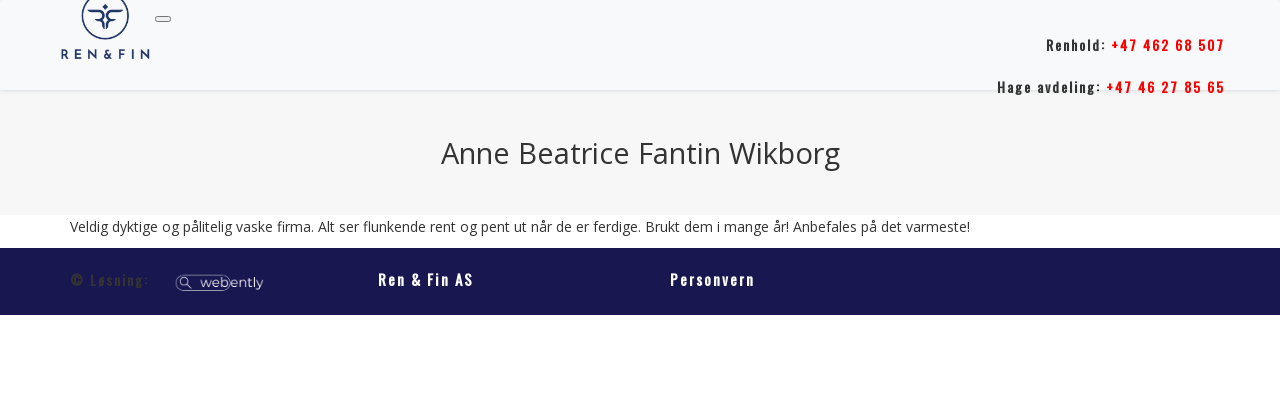

--- FILE ---
content_type: text/html; charset=UTF-8
request_url: https://www.renogfin.no/testimonial/anne-beatrice-fantin-wikborg/
body_size: 17753
content:
<!DOCTYPE html>
<html lang="no">
<head>
    <meta charset="UTF-8">
    <title>Anne Beatrice Fantin Wikborg</title><style id="perfmatters-used-css">@keyframes spin{from{transform:rotate(0deg);}to{transform:rotate(360deg);}}@keyframes blink{from{opacity:0;}50%{opacity:1;}to{opacity:0;}}@-webkit-keyframes rightSpring{0%{left:0;}50%{left:-30px;}100%{left:0;}}@keyframes rightSpring{0%{left:0;}50%{left:-30px;}100%{left:0;}}@-webkit-keyframes leftSpring{0%{left:0;}50%{left:30px;}100%{left:0;}}@keyframes leftSpring{0%{left:0;}50%{left:30px;}100%{left:0;}}@font-face{font-family:"berkshire";src:url("/wp-content/uploads/useanyfont/7553Berkshire.woff2") format("woff2"),url("/wp-content/uploads/useanyfont/7553Berkshire.woff") format("woff");font-display:auto;}html{font-family:sans-serif;-webkit-text-size-adjust:100%;-ms-text-size-adjust:100%;}body{margin:0;}article,aside,details,figcaption,figure,footer,header,hgroup,main,menu,nav,section,summary{display:block;}[hidden],template{display:none;}a{background-color:transparent;}a:active,a:hover{outline:0;}img{border:0;}button,input,optgroup,select,textarea{margin:0;font:inherit;color:inherit;}button{overflow:visible;}button,select{text-transform:none;}button,html input[type=button],input[type=reset],input[type=submit]{-webkit-appearance:button;cursor:pointer;}button[disabled],html input[disabled]{cursor:default;}button::-moz-focus-inner,input::-moz-focus-inner{padding:0;border:0;}@media print{*,:after,:before{color:#000 !important;text-shadow:none !important;background:0 0 !important;-webkit-box-shadow:none !important;box-shadow:none !important;}a,a:visited{text-decoration:underline;}a[href]:after{content:" (" attr(href) ")";}a[href^="javascript:"]:after,a[href^="#"]:after{content:"";}img,tr{page-break-inside:avoid;}img{max-width:100% !important;}h2,h3,p{orphans:3;widows:3;}.navbar{display:none;}}@font-face{font-family:"Glyphicons Halflings";src:url("https://www.renogfin.no/wp-content/themes/sandra/../fonts/glyphicons-halflings-regular.eot");src:url("https://www.renogfin.no/wp-content/themes/sandra/../fonts/glyphicons-halflings-regular.eot?#iefix") format("embedded-opentype"),url("https://www.renogfin.no/wp-content/themes/sandra/../fonts/glyphicons-halflings-regular.woff2") format("woff2"),url("https://www.renogfin.no/wp-content/themes/sandra/../fonts/glyphicons-halflings-regular.woff") format("woff"),url("https://www.renogfin.no/wp-content/themes/sandra/../fonts/glyphicons-halflings-regular.ttf") format("truetype"),url("https://www.renogfin.no/wp-content/themes/sandra/../fonts/glyphicons-halflings-regular.svg#glyphicons_halflingsregular") format("svg");}*{-webkit-box-sizing:border-box;-moz-box-sizing:border-box;box-sizing:border-box;}:after,:before{-webkit-box-sizing:border-box;-moz-box-sizing:border-box;box-sizing:border-box;}html{font-size:10px;-webkit-tap-highlight-color:rgba(0,0,0,0);}body{font-family:"Helvetica Neue",Helvetica,Arial,sans-serif;font-size:14px;line-height:1.42857143;color:#333;background-color:#fff;}button,input,select,textarea{font-family:inherit;font-size:inherit;line-height:inherit;}a{color:#337ab7;text-decoration:none;}a:focus,a:hover{color:#23527c;text-decoration:underline;}a:focus{outline:5px auto -webkit-focus-ring-color;outline-offset:-2px;}img{vertical-align:middle;}[role=button]{cursor:pointer;}p{margin:0 0 10px;}ol,ul{margin-top:0;margin-bottom:10px;}ol ol,ol ul,ul ol,ul ul{margin-bottom:0;}.container{padding-right:15px;padding-left:15px;margin-right:auto;margin-left:auto;}@media (min-width:768px){.container{width:750px;}}@media (min-width:992px){.container{width:970px;}}@media (min-width:1200px){.container{width:1170px;}}.row{margin-right:-15px;margin-left:-15px;}.col-lg-1,.col-lg-10,.col-lg-11,.col-lg-12,.col-lg-2,.col-lg-3,.col-lg-4,.col-lg-5,.col-lg-6,.col-lg-7,.col-lg-8,.col-lg-9,.col-md-1,.col-md-10,.col-md-11,.col-md-12,.col-md-2,.col-md-3,.col-md-4,.col-md-5,.col-md-6,.col-md-7,.col-md-8,.col-md-9,.col-sm-1,.col-sm-10,.col-sm-11,.col-sm-12,.col-sm-2,.col-sm-3,.col-sm-4,.col-sm-5,.col-sm-6,.col-sm-7,.col-sm-8,.col-sm-9,.col-xs-1,.col-xs-10,.col-xs-11,.col-xs-12,.col-xs-2,.col-xs-3,.col-xs-4,.col-xs-5,.col-xs-6,.col-xs-7,.col-xs-8,.col-xs-9{position:relative;min-height:1px;padding-right:15px;padding-left:15px;}.col-xs-1,.col-xs-10,.col-xs-11,.col-xs-12,.col-xs-2,.col-xs-3,.col-xs-4,.col-xs-5,.col-xs-6,.col-xs-7,.col-xs-8,.col-xs-9{float:left;}.col-xs-12{width:100%;}@media (min-width:768px){.col-sm-1,.col-sm-10,.col-sm-11,.col-sm-12,.col-sm-2,.col-sm-3,.col-sm-4,.col-sm-5,.col-sm-6,.col-sm-7,.col-sm-8,.col-sm-9{float:left;}.col-sm-4{width:33.33333333%;}}@media (min-width:992px){.col-md-1,.col-md-10,.col-md-11,.col-md-12,.col-md-2,.col-md-3,.col-md-4,.col-md-5,.col-md-6,.col-md-7,.col-md-8,.col-md-9{float:left;}.col-md-3{width:25%;}}.collapse{display:none;}.caret{display:inline-block;width:0;height:0;margin-left:2px;vertical-align:middle;border-top:4px dashed;border-top:4px solid \9;border-right:4px solid transparent;border-left:4px solid transparent;}.dropdown,.dropup{position:relative;}.dropdown-menu{position:absolute;top:100%;left:0;z-index:1000;display:none;float:left;min-width:160px;padding:5px 0;margin:2px 0 0;font-size:14px;text-align:left;list-style:none;background-color:#fff;-webkit-background-clip:padding-box;background-clip:padding-box;border:1px solid #ccc;border:1px solid rgba(0,0,0,.15);border-radius:4px;-webkit-box-shadow:0 6px 12px rgba(0,0,0,.175);box-shadow:0 6px 12px rgba(0,0,0,.175);}.dropdown-menu>li>a{display:block;padding:3px 20px;clear:both;font-weight:400;line-height:1.42857143;color:#333;white-space:nowrap;}.dropdown-menu>li>a:focus,.dropdown-menu>li>a:hover{color:#262626;text-decoration:none;background-color:#f5f5f5;}.nav{padding-left:0;margin-bottom:0;list-style:none;}.nav>li{position:relative;display:block;}.nav>li>a{position:relative;display:block;padding:10px 15px;}.nav>li>a:focus,.nav>li>a:hover{text-decoration:none;background-color:#eee;}.nav>li>a>img{max-width:none;}.navbar{position:relative;min-height:50px;margin-bottom:20px;border:1px solid transparent;}@media (min-width:768px){.navbar{border-radius:4px;}}.navbar-collapse{padding-right:15px;padding-left:15px;overflow-x:visible;-webkit-overflow-scrolling:touch;border-top:1px solid transparent;-webkit-box-shadow:inset 0 1px 0 rgba(255,255,255,.1);box-shadow:inset 0 1px 0 rgba(255,255,255,.1);}@media (min-width:768px){.navbar-collapse{width:auto;border-top:0;-webkit-box-shadow:none;box-shadow:none;}}.container-fluid>.navbar-collapse,.container-fluid>.navbar-header,.container>.navbar-collapse,.container>.navbar-header{margin-right:-15px;margin-left:-15px;}@media (min-width:768px){.container-fluid>.navbar-collapse,.container-fluid>.navbar-header,.container>.navbar-collapse,.container>.navbar-header{margin-right:0;margin-left:0;}}.navbar-brand{float:left;height:50px;padding:15px 15px;font-size:18px;line-height:20px;}.navbar-brand:focus,.navbar-brand:hover{text-decoration:none;}.navbar-brand>img{display:block;}.navbar-nav{margin:7.5px -15px;}.navbar-nav>li>a{padding-top:10px;padding-bottom:10px;line-height:20px;}@media (min-width:768px){.navbar-nav{float:left;margin:0;}.navbar-nav>li{float:left;}.navbar-nav>li>a{padding-top:15px;padding-bottom:15px;}}.navbar-nav>li>.dropdown-menu{margin-top:0;border-top-left-radius:0;border-top-right-radius:0;}@-webkit-keyframes progress-bar-stripes{from{background-position:40px 0;}to{background-position:0 0;}}@-o-keyframes progress-bar-stripes{from{background-position:40px 0;}to{background-position:0 0;}}@keyframes progress-bar-stripes{from{background-position:40px 0;}to{background-position:0 0;}}.btn-group-vertical>.btn-group:after,.btn-group-vertical>.btn-group:before,.btn-toolbar:after,.btn-toolbar:before,.clearfix:after,.clearfix:before,.container-fluid:after,.container-fluid:before,.container:after,.container:before,.dl-horizontal dd:after,.dl-horizontal dd:before,.form-horizontal .form-group:after,.form-horizontal .form-group:before,.modal-footer:after,.modal-footer:before,.modal-header:after,.modal-header:before,.nav:after,.nav:before,.navbar-collapse:after,.navbar-collapse:before,.navbar-header:after,.navbar-header:before,.navbar:after,.navbar:before,.pager:after,.pager:before,.panel-body:after,.panel-body:before,.row:after,.row:before{display:table;content:" ";}.btn-group-vertical>.btn-group:after,.btn-toolbar:after,.clearfix:after,.container-fluid:after,.container:after,.dl-horizontal dd:after,.form-horizontal .form-group:after,.modal-footer:after,.modal-header:after,.nav:after,.navbar-collapse:after,.navbar-header:after,.navbar:after,.pager:after,.panel-body:after,.row:after{clear:both;}@-ms-viewport{width:device-width;}img{max-width:100%;}@media only screen and (min-width : 992px){nav{padding-left:50px;padding-right:50px;}.navbar-brand{margin-right:65px;}}@media only screen and (min-width : 992px){nav .navbar-nav{float:right;}}footer{padding-top:20px;padding-bottom:20px;}footer .brand-container a{color:white;height:50px;padding:15px 15px;font-size:18px;line-height:20px;}body{font-family:"Open Sans",sans-serif;font-weight:100;line-height:1.7em;}h1,h2,h3,h4,h5,h6,nav,footer{font-family:"Oswald",sans-serif;letter-spacing:2px;font-weight:900;}.navbar-brand{padding-top:0;}.navbar-brand{padding-top:15px;}footer{background-color:#191750;}footer ul.social-footer{padding-left:0;list-style:none;text-align:right;margin-bottom:0;}footer ul.social-footer li{display:inline-block;}footer ul.social-footer li a{font-size:32px;color:white;}.breadcum{text-align:center;padding:51px;font-size:29px;background:#f7f7f7;}</style>

    <meta name="viewport" content="width=device-width, initial-scale=1, shrink-to-fit=no">

	<meta name="facebook-domain-verification" content="kfyfbot0sbjugbltg6hgn32ogdcwyf" />
<link href="https://fonts.googleapis.com/css?family=Montserrat:400,400i,500,500i,600,600i,700,700i&display=swap" rel="stylesheet">
	<script src="https://ajax.googleapis.com/ajax/libs/jquery/1.11.3/jquery.min.js" type="pmdelayedscript" data-cfasync="false" data-no-optimize="1" data-no-defer="1" data-no-minify="1"></script>
	<link data-pmdelayedstyle="https://use.fontawesome.com/releases/v5.0.7/css/all.css" rel="stylesheet">
    <link href="https://fonts.googleapis.com/css?family=Open+Sans|Oswald" rel="stylesheet">
	<link data-pmdelayedstyle="https://stackpath.bootstrapcdn.com/bootstrap/4.3.1/css/bootstrap.min.css" rel="stylesheet">
	<!--<link data-pmdelayedstyle="https://cdn.jsdelivr.net/npm/bootstrap@5.3.2/dist/css/bootstrap.min.css" rel="stylesheet">-->
	<script src="https://cdnjs.cloudflare.com/ajax/libs/jquery/3.4.1/jquery.slim.min.js" type="pmdelayedscript" data-cfasync="false" data-no-optimize="1" data-no-defer="1" data-no-minify="1"></script>
	<script src="https://stackpath.bootstrapcdn.com/bootstrap/4.3.1/js/bootstrap.bundle.min.js" type="pmdelayedscript" data-cfasync="false" data-no-optimize="1" data-no-defer="1" data-no-minify="1"></script>
	<!--<script src="https://cdn.jsdelivr.net/npm/bootstrap@5.3.2/dist/js/bootstrap.bundle.min.js"></script>-->
          
<!-- Global site tag (gtag.js) - Google Analytics -->
<!--<script async src="https://www.googletagmanager.com/gtag/js?id=UA-143360685-1">
</script>-->
<script type="pmdelayedscript" data-cfasync="false" data-no-optimize="1" data-no-defer="1" data-no-minify="1">
 window.dataLayer = window.dataLayer || [];
 function gtag(){dataLayer.push(arguments);}
 gtag('js', new Date());

 gtag('config', 'UA-143360685-1');
 gtag('config', 'AW-10799942498');
 gtag('config', 'AW-10799942498/UZp2CKUFEOKW6J0o', {
   'phone_conversion_number': '462 68 507'
 });
</script>
  	<style>img:is([sizes="auto" i], [sizes^="auto," i]) { contain-intrinsic-size: 3000px 1500px }</style>
	
<!-- Google Tag Manager for WordPress by gtm4wp.com -->
<script data-cfasync="false" data-pagespeed-no-defer type="pmdelayedscript" data-no-optimize="1" data-no-defer="1" data-no-minify="1">
	var gtm4wp_datalayer_name = "dataLayer";
	var dataLayer = dataLayer || [];
</script>
<!-- End Google Tag Manager for WordPress by gtm4wp.com -->
	<!-- This site is optimized with the Yoast SEO plugin v26.4 - https://yoast.com/wordpress/plugins/seo/ -->
	<link rel="canonical" href="https://www.renogfin.no/testimonial/anne-beatrice-fantin-wikborg/" />
	<meta property="og:locale" content="nb_NO" />
	<meta property="og:type" content="article" />
	<meta property="og:title" content="Anne Beatrice Fantin Wikborg - renogfin.no" />
	<meta property="og:description" content="Veldig dyktige og pålitelig vaske firma. Alt ser flunkende rent og pent ut når de er ferdige. Brukt dem i mange år! Anbefales på det varmeste!" />
	<meta property="og:url" content="https://www.renogfin.no/testimonial/anne-beatrice-fantin-wikborg/" />
	<meta property="og:site_name" content="renogfin.no" />
	<meta property="article:publisher" content="https://www.facebook.com/renogfin" />
	<meta property="og:image" content="https://www.renogfin.no/wp-content/uploads/2021/02/Anne.jpg" />
	<meta property="og:image:width" content="711" />
	<meta property="og:image:height" content="711" />
	<meta property="og:image:type" content="image/jpeg" />
	<meta name="twitter:card" content="summary_large_image" />
	<script type="application/ld+json" class="yoast-schema-graph">{"@context":"https://schema.org","@graph":[{"@type":"WebPage","@id":"https://www.renogfin.no/testimonial/anne-beatrice-fantin-wikborg/","url":"https://www.renogfin.no/testimonial/anne-beatrice-fantin-wikborg/","name":"Anne Beatrice Fantin Wikborg - renogfin.no","isPartOf":{"@id":"https://www.renogfin.no/#website"},"primaryImageOfPage":{"@id":"https://www.renogfin.no/testimonial/anne-beatrice-fantin-wikborg/#primaryimage"},"image":{"@id":"https://www.renogfin.no/testimonial/anne-beatrice-fantin-wikborg/#primaryimage"},"thumbnailUrl":"https://www.renogfin.no/wp-content/uploads/2021/02/Anne.jpg","datePublished":"2021-02-08T11:36:37+00:00","breadcrumb":{"@id":"https://www.renogfin.no/testimonial/anne-beatrice-fantin-wikborg/#breadcrumb"},"inLanguage":"nb-NO","potentialAction":[{"@type":"ReadAction","target":["https://www.renogfin.no/testimonial/anne-beatrice-fantin-wikborg/"]}]},{"@type":"ImageObject","inLanguage":"nb-NO","@id":"https://www.renogfin.no/testimonial/anne-beatrice-fantin-wikborg/#primaryimage","url":"https://www.renogfin.no/wp-content/uploads/2021/02/Anne.jpg","contentUrl":"https://www.renogfin.no/wp-content/uploads/2021/02/Anne.jpg","width":711,"height":711},{"@type":"BreadcrumbList","@id":"https://www.renogfin.no/testimonial/anne-beatrice-fantin-wikborg/#breadcrumb","itemListElement":[{"@type":"ListItem","position":1,"name":"Home","item":"https://www.renogfin.no/miljo/"},{"@type":"ListItem","position":2,"name":"Anne Beatrice Fantin Wikborg"}]},{"@type":"WebSite","@id":"https://www.renogfin.no/#website","url":"https://www.renogfin.no/","name":"renogfin.no","description":"renogfin.no","publisher":{"@id":"https://www.renogfin.no/#organization"},"potentialAction":[{"@type":"SearchAction","target":{"@type":"EntryPoint","urlTemplate":"https://www.renogfin.no/?s={search_term_string}"},"query-input":{"@type":"PropertyValueSpecification","valueRequired":true,"valueName":"search_term_string"}}],"inLanguage":"nb-NO"},{"@type":"Organization","@id":"https://www.renogfin.no/#organization","name":"Ren & Fin AS","url":"https://www.renogfin.no/","logo":{"@type":"ImageObject","inLanguage":"nb-NO","@id":"https://www.renogfin.no/#/schema/logo/image/","url":"https://www.renogfin.no/wp-content/uploads/2024/02/logo-new-1.png","contentUrl":"https://www.renogfin.no/wp-content/uploads/2024/02/logo-new-1.png","width":180,"height":144,"caption":"Ren & Fin AS"},"image":{"@id":"https://www.renogfin.no/#/schema/logo/image/"},"sameAs":["https://www.facebook.com/renogfin","https://www.instagram.com/renogfin.no/"]}]}</script>
	<!-- / Yoast SEO plugin. -->



<!-- Search Engine Optimization by Rank Math - https://rankmath.com/ -->
<meta name="robots" content="follow, index, max-snippet:-1, max-video-preview:-1, max-image-preview:large"/>
<link rel="canonical" href="https://www.renogfin.no/testimonial/anne-beatrice-fantin-wikborg/" />
<meta property="og:locale" content="nb_NO" />
<meta property="og:type" content="article" />
<meta property="og:title" content="Anne Beatrice Fantin Wikborg - renogfin.no" />
<meta property="og:description" content="Veldig dyktige og pålitelig vaske firma. Alt ser flunkende rent og pent ut når de er ferdige. Brukt dem i mange år! Anbefales på det varmeste!" />
<meta property="og:url" content="https://www.renogfin.no/testimonial/anne-beatrice-fantin-wikborg/" />
<meta property="og:site_name" content="renogfin.no" />
<meta property="article:publisher" content="https://www.facebook.com/renogfin" />
<meta property="og:image" content="https://www.renogfin.no/wp-content/uploads/2021/02/Anne.jpg" />
<meta property="og:image:secure_url" content="https://www.renogfin.no/wp-content/uploads/2021/02/Anne.jpg" />
<meta property="og:image:width" content="711" />
<meta property="og:image:height" content="711" />
<meta property="og:image:alt" content="Anne Beatrice Fantin Wikborg" />
<meta property="og:image:type" content="image/jpeg" />
<meta name="twitter:card" content="summary_large_image" />
<meta name="twitter:title" content="Anne Beatrice Fantin Wikborg - renogfin.no" />
<meta name="twitter:description" content="Veldig dyktige og pålitelig vaske firma. Alt ser flunkende rent og pent ut når de er ferdige. Brukt dem i mange år! Anbefales på det varmeste!" />
<meta name="twitter:image" content="https://www.renogfin.no/wp-content/uploads/2021/02/Anne.jpg" />
<!-- /Rank Math WordPress SEO plugin -->

		<!-- This site uses the Google Analytics by MonsterInsights plugin v9.10.0 - Using Analytics tracking - https://www.monsterinsights.com/ -->
							<script src="//www.googletagmanager.com/gtag/js?id=G-NEE62CSLL5" data-cfasync="false" data-wpfc-render="false" type="pmdelayedscript" async data-perfmatters-type="text/javascript" data-no-optimize="1" data-no-defer="1" data-no-minify="1"></script>
			<script data-cfasync="false" data-wpfc-render="false" type="pmdelayedscript" data-perfmatters-type="text/javascript" data-no-optimize="1" data-no-defer="1" data-no-minify="1">
				var mi_version = '9.10.0';
				var mi_track_user = true;
				var mi_no_track_reason = '';
								var MonsterInsightsDefaultLocations = {"page_location":"https:\/\/www.renogfin.no\/testimonial\/anne-beatrice-fantin-wikborg\/"};
								if ( typeof MonsterInsightsPrivacyGuardFilter === 'function' ) {
					var MonsterInsightsLocations = (typeof MonsterInsightsExcludeQuery === 'object') ? MonsterInsightsPrivacyGuardFilter( MonsterInsightsExcludeQuery ) : MonsterInsightsPrivacyGuardFilter( MonsterInsightsDefaultLocations );
				} else {
					var MonsterInsightsLocations = (typeof MonsterInsightsExcludeQuery === 'object') ? MonsterInsightsExcludeQuery : MonsterInsightsDefaultLocations;
				}

								var disableStrs = [
										'ga-disable-G-NEE62CSLL5',
									];

				/* Function to detect opted out users */
				function __gtagTrackerIsOptedOut() {
					for (var index = 0; index < disableStrs.length; index++) {
						if (document.cookie.indexOf(disableStrs[index] + '=true') > -1) {
							return true;
						}
					}

					return false;
				}

				/* Disable tracking if the opt-out cookie exists. */
				if (__gtagTrackerIsOptedOut()) {
					for (var index = 0; index < disableStrs.length; index++) {
						window[disableStrs[index]] = true;
					}
				}

				/* Opt-out function */
				function __gtagTrackerOptout() {
					for (var index = 0; index < disableStrs.length; index++) {
						document.cookie = disableStrs[index] + '=true; expires=Thu, 31 Dec 2099 23:59:59 UTC; path=/';
						window[disableStrs[index]] = true;
					}
				}

				if ('undefined' === typeof gaOptout) {
					function gaOptout() {
						__gtagTrackerOptout();
					}
				}
								window.dataLayer = window.dataLayer || [];

				window.MonsterInsightsDualTracker = {
					helpers: {},
					trackers: {},
				};
				if (mi_track_user) {
					function __gtagDataLayer() {
						dataLayer.push(arguments);
					}

					function __gtagTracker(type, name, parameters) {
						if (!parameters) {
							parameters = {};
						}

						if (parameters.send_to) {
							__gtagDataLayer.apply(null, arguments);
							return;
						}

						if (type === 'event') {
														parameters.send_to = monsterinsights_frontend.v4_id;
							var hookName = name;
							if (typeof parameters['event_category'] !== 'undefined') {
								hookName = parameters['event_category'] + ':' + name;
							}

							if (typeof MonsterInsightsDualTracker.trackers[hookName] !== 'undefined') {
								MonsterInsightsDualTracker.trackers[hookName](parameters);
							} else {
								__gtagDataLayer('event', name, parameters);
							}
							
						} else {
							__gtagDataLayer.apply(null, arguments);
						}
					}

					__gtagTracker('js', new Date());
					__gtagTracker('set', {
						'developer_id.dZGIzZG': true,
											});
					if ( MonsterInsightsLocations.page_location ) {
						__gtagTracker('set', MonsterInsightsLocations);
					}
										__gtagTracker('config', 'G-NEE62CSLL5', {"forceSSL":"true","link_attribution":"true"} );
										window.gtag = __gtagTracker;										(function () {
						/* https://developers.google.com/analytics/devguides/collection/analyticsjs/ */
						/* ga and __gaTracker compatibility shim. */
						var noopfn = function () {
							return null;
						};
						var newtracker = function () {
							return new Tracker();
						};
						var Tracker = function () {
							return null;
						};
						var p = Tracker.prototype;
						p.get = noopfn;
						p.set = noopfn;
						p.send = function () {
							var args = Array.prototype.slice.call(arguments);
							args.unshift('send');
							__gaTracker.apply(null, args);
						};
						var __gaTracker = function () {
							var len = arguments.length;
							if (len === 0) {
								return;
							}
							var f = arguments[len - 1];
							if (typeof f !== 'object' || f === null || typeof f.hitCallback !== 'function') {
								if ('send' === arguments[0]) {
									var hitConverted, hitObject = false, action;
									if ('event' === arguments[1]) {
										if ('undefined' !== typeof arguments[3]) {
											hitObject = {
												'eventAction': arguments[3],
												'eventCategory': arguments[2],
												'eventLabel': arguments[4],
												'value': arguments[5] ? arguments[5] : 1,
											}
										}
									}
									if ('pageview' === arguments[1]) {
										if ('undefined' !== typeof arguments[2]) {
											hitObject = {
												'eventAction': 'page_view',
												'page_path': arguments[2],
											}
										}
									}
									if (typeof arguments[2] === 'object') {
										hitObject = arguments[2];
									}
									if (typeof arguments[5] === 'object') {
										Object.assign(hitObject, arguments[5]);
									}
									if ('undefined' !== typeof arguments[1].hitType) {
										hitObject = arguments[1];
										if ('pageview' === hitObject.hitType) {
											hitObject.eventAction = 'page_view';
										}
									}
									if (hitObject) {
										action = 'timing' === arguments[1].hitType ? 'timing_complete' : hitObject.eventAction;
										hitConverted = mapArgs(hitObject);
										__gtagTracker('event', action, hitConverted);
									}
								}
								return;
							}

							function mapArgs(args) {
								var arg, hit = {};
								var gaMap = {
									'eventCategory': 'event_category',
									'eventAction': 'event_action',
									'eventLabel': 'event_label',
									'eventValue': 'event_value',
									'nonInteraction': 'non_interaction',
									'timingCategory': 'event_category',
									'timingVar': 'name',
									'timingValue': 'value',
									'timingLabel': 'event_label',
									'page': 'page_path',
									'location': 'page_location',
									'title': 'page_title',
									'referrer' : 'page_referrer',
								};
								for (arg in args) {
																		if (!(!args.hasOwnProperty(arg) || !gaMap.hasOwnProperty(arg))) {
										hit[gaMap[arg]] = args[arg];
									} else {
										hit[arg] = args[arg];
									}
								}
								return hit;
							}

							try {
								f.hitCallback();
							} catch (ex) {
							}
						};
						__gaTracker.create = newtracker;
						__gaTracker.getByName = newtracker;
						__gaTracker.getAll = function () {
							return [];
						};
						__gaTracker.remove = noopfn;
						__gaTracker.loaded = true;
						window['__gaTracker'] = __gaTracker;
					})();
									} else {
										console.log("");
					(function () {
						function __gtagTracker() {
							return null;
						}

						window['__gtagTracker'] = __gtagTracker;
						window['gtag'] = __gtagTracker;
					})();
									}
			</script>
							<!-- / Google Analytics by MonsterInsights -->
		<link rel='stylesheet' id='contact-form-7-css' data-pmdelayedstyle="https://www.renogfin.no/wp-content/plugins/contact-form-7/includes/css/styles.css?ver=6.1.3" type='text/css' media='all' />
<link rel='stylesheet' id='responsive-lightbox-swipebox-css' data-pmdelayedstyle="https://www.renogfin.no/wp-content/plugins/responsive-lightbox/assets/swipebox/swipebox.min.css?ver=1.5.2" type='text/css' media='all' />
<link rel='stylesheet' id='uaf_client_css-css' data-pmdelayedstyle="https://www.renogfin.no/wp-content/uploads/useanyfont/uaf.css?ver=1748854165" type='text/css' media='all' />
<link rel='stylesheet' id='style-css' data-pmdelayedstyle="https://www.renogfin.no/wp-content/themes/sandra/style.css?ver=2.1.7" type='text/css' media='all' />
<style id='rocket-lazyload-inline-css' type='text/css'>
.rll-youtube-player{position:relative;padding-bottom:56.23%;height:0;overflow:hidden;max-width:100%;}.rll-youtube-player:focus-within{outline: 2px solid currentColor;outline-offset: 5px;}.rll-youtube-player iframe{position:absolute;top:0;left:0;width:100%;height:100%;z-index:100;background:0 0}.rll-youtube-player img{bottom:0;display:block;left:0;margin:auto;max-width:100%;width:100%;position:absolute;right:0;top:0;border:none;height:auto;-webkit-transition:.4s all;-moz-transition:.4s all;transition:.4s all}.rll-youtube-player img:hover{-webkit-filter:brightness(75%)}.rll-youtube-player .play{height:100%;width:100%;left:0;top:0;position:absolute;background:url(https://www.renogfin.no/wp-content/plugins/rocket-lazy-load/assets/img/youtube.png) no-repeat center;background-color: transparent !important;cursor:pointer;border:none;}
</style>
<!--n2css--><!--n2js--><script type="pmdelayedscript" src="https://www.renogfin.no/wp-content/plugins/google-analytics-for-wordpress/assets/js/frontend-gtag.min.js?ver=9.10.0" id="monsterinsights-frontend-script-js" async="async" data-wp-strategy="async" data-perfmatters-type="text/javascript" data-cfasync="false" data-no-optimize="1" data-no-defer="1" data-no-minify="1"></script>
<script data-cfasync="false" data-wpfc-render="false" type="pmdelayedscript" id="monsterinsights-frontend-script-js-extra" data-perfmatters-type="text/javascript" data-no-optimize="1" data-no-defer="1" data-no-minify="1">/* <![CDATA[ */
var monsterinsights_frontend = {"js_events_tracking":"true","download_extensions":"doc,pdf,ppt,zip,xls,docx,pptx,xlsx","inbound_paths":"[{\"path\":\"\\\/go\\\/\",\"label\":\"affiliate\"},{\"path\":\"\\\/recommend\\\/\",\"label\":\"affiliate\"}]","home_url":"https:\/\/www.renogfin.no","hash_tracking":"false","v4_id":"G-NEE62CSLL5"};/* ]]> */
</script>
<script type="pmdelayedscript" src="https://www.renogfin.no/wp-includes/js/jquery/jquery.min.js?ver=3.7.1" id="jquery-core-js" data-perfmatters-type="text/javascript" data-cfasync="false" data-no-optimize="1" data-no-defer="1" data-no-minify="1"></script>
<script type="pmdelayedscript" src="https://www.renogfin.no/wp-content/plugins/responsive-lightbox/assets/swipebox/jquery.swipebox.min.js?ver=1.5.2" id="responsive-lightbox-swipebox-js" data-perfmatters-type="text/javascript" data-cfasync="false" data-no-optimize="1" data-no-defer="1" data-no-minify="1"></script>
<script type="pmdelayedscript" src="https://www.renogfin.no/wp-includes/js/underscore.min.js?ver=1.13.7" id="underscore-js" data-perfmatters-type="text/javascript" data-cfasync="false" data-no-optimize="1" data-no-defer="1" data-no-minify="1"></script>
<script type="pmdelayedscript" src="https://www.renogfin.no/wp-content/plugins/responsive-lightbox/assets/infinitescroll/infinite-scroll.pkgd.min.js?ver=4.0.1" id="responsive-lightbox-infinite-scroll-js" data-perfmatters-type="text/javascript" data-cfasync="false" data-no-optimize="1" data-no-defer="1" data-no-minify="1"></script>
<script type="pmdelayedscript" id="responsive-lightbox-js-before" data-perfmatters-type="text/javascript" data-cfasync="false" data-no-optimize="1" data-no-defer="1" data-no-minify="1">
/* <![CDATA[ */
var rlArgs = {"script":"swipebox","selector":"lightbox","customEvents":"","activeGalleries":true,"animation":true,"hideCloseButtonOnMobile":false,"removeBarsOnMobile":false,"hideBars":true,"hideBarsDelay":5000,"videoMaxWidth":1080,"useSVG":true,"loopAtEnd":false,"woocommerce_gallery":false,"ajaxurl":"https:\/\/www.renogfin.no\/wp-admin\/admin-ajax.php","nonce":"b8886486c0","preview":false,"postId":1092,"scriptExtension":false};
/* ]]> */
</script>
<script type="pmdelayedscript" src="https://www.renogfin.no/wp-content/plugins/responsive-lightbox/js/front.js?ver=2.5.3" id="responsive-lightbox-js" data-perfmatters-type="text/javascript" data-cfasync="false" data-no-optimize="1" data-no-defer="1" data-no-minify="1"></script>
<script type="pmdelayedscript" id="sfpp-fb-root-js-extra" data-perfmatters-type="text/javascript" data-cfasync="false" data-no-optimize="1" data-no-defer="1" data-no-minify="1">
/* <![CDATA[ */
var sfpp_script_vars = {"language":"en_US","appId":"1073646992966926"};
/* ]]> */
</script>
<script type="pmdelayedscript" async="async" src="https://www.renogfin.no/wp-content/plugins/simple-facebook-twitter-widget/js/simple-facebook-page-root.js?ver=1.7.0" id="sfpp-fb-root-js" data-perfmatters-type="text/javascript" data-cfasync="false" data-no-optimize="1" data-no-defer="1" data-no-minify="1"></script>
<script type="pmdelayedscript" data-cfasync="false" data-no-optimize="1" data-no-defer="1" data-no-minify="1"></script><!-- start Simple Custom CSS and JS -->
<style type="text/css">
.navbar-nav>li>a {
    letter-spacing: 1px;
	padding-left: 10px;
    padding-right: 10px;
}

.header-contact {
    line-height: 3.3;
}

.page-id-2032 #primary{
	padding-top: 40vh;
    padding-bottom: 40vh;
    text-align: center;
}
ul.social-header {
    padding-left: 15px;
}
.navbar-collapse {
    padding-right: 0px;
	padding-left: 3px;
}

.page-id-1705 #main{
	height: 100vh;
    text-align: center;
    padding-top: 35px;
}
@media (max-width: 768px) {
    .navbar-nav>li>a {
        padding-left: 25px;
    }
}
@media (min-width: 768px) {
	#voucher-multistep-form .sin-template label img {
		height: 168px;
	}
}</style>
<!-- end Simple Custom CSS and JS -->

<!-- Google Tag Manager for WordPress by gtm4wp.com -->
<!-- GTM Container placement set to automatic -->
<script data-cfasync="false" data-pagespeed-no-defer type="pmdelayedscript" data-perfmatters-type="text/javascript" data-no-optimize="1" data-no-defer="1" data-no-minify="1">
	var dataLayer_content = {"pagePostType":"wpm-testimonial","pagePostType2":"single-wpm-testimonial","pagePostAuthor":"Kalai"};
	dataLayer.push( dataLayer_content );
</script>
<script data-cfasync="false" data-pagespeed-no-defer type="pmdelayedscript" data-perfmatters-type="text/javascript" data-no-optimize="1" data-no-defer="1" data-no-minify="1">
(function(w,d,s,l,i){w[l]=w[l]||[];w[l].push({'gtm.start':
new Date().getTime(),event:'gtm.js'});var f=d.getElementsByTagName(s)[0],
j=d.createElement(s),dl=l!='dataLayer'?'&l='+l:'';j.async=true;j.src=
'//www.googletagmanager.com/gtm.js?id='+i+dl;f.parentNode.insertBefore(j,f);
})(window,document,'script','dataLayer','GTM-PJ44NV9');
</script>
<!-- End Google Tag Manager for WordPress by gtm4wp.com -->
<!-- Meta Pixel Code -->
<script type="pmdelayedscript" data-perfmatters-type="text/javascript" data-cfasync="false" data-no-optimize="1" data-no-defer="1" data-no-minify="1">
!function(f,b,e,v,n,t,s){if(f.fbq)return;n=f.fbq=function(){n.callMethod?
n.callMethod.apply(n,arguments):n.queue.push(arguments)};if(!f._fbq)f._fbq=n;
n.push=n;n.loaded=!0;n.version='2.0';n.queue=[];t=b.createElement(e);t.async=!0;
t.src=v;s=b.getElementsByTagName(e)[0];s.parentNode.insertBefore(t,s)}(window,
document,'script','https://connect.facebook.net/en_US/fbevents.js?v=next');
</script>
<!-- End Meta Pixel Code -->

      <script type="pmdelayedscript" data-perfmatters-type="text/javascript" data-cfasync="false" data-no-optimize="1" data-no-defer="1" data-no-minify="1">
        var url = window.location.origin + '?ob=open-bridge';
        fbq('set', 'openbridge', '158044636109465', url);
      </script>
    <script type="pmdelayedscript" data-perfmatters-type="text/javascript" data-cfasync="false" data-no-optimize="1" data-no-defer="1" data-no-minify="1">fbq('init', '158044636109465', {}, {
    "agent": "wordpress-6.8.3-3.0.16"
})</script><script type="pmdelayedscript" data-perfmatters-type="text/javascript" data-cfasync="false" data-no-optimize="1" data-no-defer="1" data-no-minify="1">
    fbq('track', 'PageView', []);
  </script>
<!-- Meta Pixel Code -->
<noscript>
<img height="1" width="1" style="display:none" alt="fbpx"
src="https://www.facebook.com/tr?id=158044636109465&ev=PageView&noscript=1" />
</noscript>
<!-- End Meta Pixel Code -->
<meta name="generator" content="Powered by WPBakery Page Builder - drag and drop page builder for WordPress."/>
<style class='wp-fonts-local' type='text/css'>
@font-face{font-family:berkshire;font-style:normal;font-weight:400;font-display:fallback;src:url('https://www.renogfin.no/wp-content/uploads/useanyfont/7553Berkshire.woff2') format('woff2');}
</style>
<link rel="icon" href="https://www.renogfin.no/wp-content/uploads/2021/10/fav.png" sizes="32x32" />
<link rel="icon" href="https://www.renogfin.no/wp-content/uploads/2021/10/fav.png" sizes="192x192" />
<link rel="apple-touch-icon" href="https://www.renogfin.no/wp-content/uploads/2021/10/fav.png" />
<meta name="msapplication-TileImage" content="https://www.renogfin.no/wp-content/uploads/2021/10/fav.png" />
		<style type="text/css" id="wp-custom-css">
			.sticky {
  position: fixed;
  z-index: 9999;
  width: 100%;
	top: 0;
}
div#tjenester_slider ul {
	text-align: left;
    margin-top: 25px;
}
.wpmtst-testimonial.testimonial.t-slide {
	height: auto !important;
}
.post-561 .testimonial-image img, .post-615 .testimonial-image img,
.post-682 .testimonial-image img{
    display: none !important;
}
span.caret {
    display: none;
}
.sm-top{
	margin-top:-100px;
}
div.pp_default .pp_description {
	display: none !important;
}
@media screen and (max-width:767px){
	.strong-view.simple .testimonial-image img {
    width: 100px;
    height: 100px;
}
	.mt-sm-2{
		margin-top:2rem !important;
	}
	.sm-top ,.vc_custom_1581329977779{
    margin-top: 0rem !important;
}
	.testimonial.t-slide {
    height: 600px !important;
 }
	.strong-view.controls-type-sides-outside:not(.rtl) .wpmslider-next {
    right: -59px;
    top: 33% !important;
}
.strong-view.controls-type-sides-outside:not(.rtl) .wpmslider-prev {
    left: -40px;
    top: 33% !important;
}
	.client-logo img {
    margin-top: 0px !important;
    display: flex;
    vertical-align: middle;
    width: 80%;
    float: right;
    padding-top: 0 !important;
		margin-right: -30px !important;
}
	.clinet-custom-log {
    width: 50%!important;
    float: left !important;
		margin-left: 25px !important;
}
}
 ul.nav li.dropdown:hover ul.dropdown-menu {
    display: block;
  }
  ul.dropdown-menu a {
    color: #000;
  }
  ul.dropdown-menu li a:hover {
    /*background: #082955;
    color: #fff;*/
  }
  @import url(https://allfont.net/allfont.css?fonts=english-111-adagio-bt);
/*********Test Page*****/
#chose_head{margin-top:50px}
.icn-sec{    padding-top: 100px;    padding-bottom: 100px;
    cursor: pointer;-webkit-transition: all 0.5s ease-in-out;
-moz-transition: all 0.5s ease-in-out;
-ms-transition: all 0.5s ease-in-out;
-o-transition: all 0.5s ease-in-out;
transition: all 0.5s ease-in-out;}
.select-sec{background:#337ab7}
.icn-sec:hover{background:#337ab7}
.paslaugos{padding-left:15px;padding-right:15px}.set-wdt{padding-top:15px !important}
.paslaugos.set-wdt .col-md-12{padding-top:0px}
@media screen and (max-width:767px){
	.icn-sec{ padding-top: 50px;    padding-bottom: 50px; display: inline-block;
    width: 50%;  }
	.bdr-btm {
    border-bottom: 5px double #fdd;
    padding-bottom: 20px;
    margin-bottom: 30px;
}
	 
}		</style>
		<noscript><style> .wpb_animate_when_almost_visible { opacity: 1; }</style></noscript><noscript><style id="rocket-lazyload-nojs-css">.rll-youtube-player, [data-lazy-src]{display:none !important;}</style></noscript>    <!-- Hotjar Tracking Code for https://www.renogfin.no/ -->
<script type="pmdelayedscript" data-cfasync="false" data-no-optimize="1" data-no-defer="1" data-no-minify="1">
    (function(h,o,t,j,a,r){
        h.hj=h.hj||function(){(h.hj.q=h.hj.q||[]).push(arguments)};
        h._hjSettings={hjid:3599222,hjsv:6};
        a=o.getElementsByTagName('head')[0];
        r=o.createElement('script');r.async=1;
        r.src=t+h._hjSettings.hjid+j+h._hjSettings.hjsv;
        a.appendChild(r);
    })(window,document,'https://static.hotjar.com/c/hotjar-','.js?sv=');
</script>
</head>
<body>
<style>
	footer .brand-container a {
	    font-size: 15px;
	}
	.navbar-brand{
		padding:0px !important;
		margin:0px !important;
	}
	.header-contact {
    display: block !important;
}
.social-header li {
    display: inline-block;
}
.social-header a {
    font-size: 30px;
    line-height: 1;
}
ul.social-header {
    margin-bottom: 0px;
}
	a.navbar-brand img {
    width: 100px;
}
	.navbar-brand>img {
    margin-top: -15px;
}
	.navbar-collapse.show .collapse {
    display: block !important;
    position: absolute;
    z-index: 1030;
    background: #fff;
    left: 0;
    width: 100%;
}
	.navbar-nav>li>a {
  
    font-family: 'Montserrat', sans-serif !important;
    font-size: 15px;
    font-weight: 600;
	}
	.vc_images_carousel {
    position: relative;
    margin: auto;
    margin-top: 15%;
}
	.bg-grey {
		background-color:#f8f9fa;
			box-shadow: 0 0 5px rgba(57, 70, 78, 0.2);
		height:90px;
		margin-bottom: 0px !important;
	}
	.strong-view.simple .testimonial-image img {
    background: none;
    margin: auto;
    display: block;
    border-radius: 100px;
}
	.strong-view.simple .testimonial-image {
    float: none !important;
	}
	.testimonial-field.testimonial-name {
    font-size: 18px;
    text-align: center;
    font-weight: 700;
    font-style: italic;
}
	.strong-view.simple .testimonial-inner {
    display: block;
    width: 100%;
    
}
	.testimonial.t-slide
	{
		height:400px !important;
	}
	.testimonial-content p {
    text-align: center;
    padding: 15px;
}
	@media screen and (max-width:1024px)
	{
	
		.testimonial.t-slide {
    height: auto !important;
}
		.home-title h4 {
    width: 100%;
    text-align: center;
}
		.paslaugos .col-md-2 {
    margin-top: 25px;
}
		
		.navbar-dark .navbar-toggler {
    color: rgb(21, 20, 20);
    border-color: rgba(255,255,255,.1);
    font-size: 30px;
}
		.common-para p {
     padding-right: 0px !important;
			 }
		footer ul.social-footer {
			text-align:center !important;
		}
		
		.brand-container {
    text-align: center;
    margin-bottom: 14px;
}
	.sbi_photo_wrap {
    width: 255px;
    height: 155px;
    margin: auto;
    object-fit: contain;
     display: contents;
}
	}
	.navbar-collapse.collapse{
		float:left;
	}
	nav .navbar-nav {
		float: left  !important;}
	.header-contact{
		text-align: right;
    line-height: 3;
	}
	@media screen and (min-width:768px) and (max-width:1024px){
			button.navbar-toggler {
    position: absolute;
    right: 41px;
}
		.d-xs-none {
  display: none;
}
		.paslaugos .col-md-2.col-sm-12 {
    width: 250px !important;
    margin-left: 42px;
    margin: 10px;
    word-break: break-all;
}
		nav .navbar-nav {
  
    width: 100%;
}

		.carpic img {
    width: 100%;
    height: 600px;
    object-fit: fill;
    padding: 0 0 0 18px;
    margin-top: 33%;
}
		#sb_instagram.sbi_fixed_height {
    width: 352px !important;
}
		.map-img img{
			width: 100%;
    height: 395px;
    object-fit: cover;
		}
	}
	@media only screen 
  and (min-device-width: 1024px) 
  and (max-device-width: 1366px) 
  and (-webkit-min-device-pixel-ratio: 2)
	{
		.header-contact {
    display: none !important;
}
.d-xs-none {
  display: block;
}
		.testimonial.t-slide {
   height:400px !important;
}
		.carpic img{
			width: 100%;
    height: 550px;
    object-fit: fill;
    padding: 0 0 0 18px;
			    margin: 0;
		}
	}
	@media screen and (max-width:767px){
		.header-contact {
    
    display: none !important;
}
		.vc_active .vc_tta-panel-heading {
    background: #191750 !important;
   
}
		.vc_active .vc_tta-panel-heading h4 a span{
			color:#fff !important;
		}
		.brand-container {
    
    color: #fff;
}
		button.navbar-toggler {
    position: absolute;
    right: 20px;
}
	}	</style>

	
	
	<!-- Navigation -->
<nav class="navbar navbar-expand-lg navbar-dark bg-grey static-top">
  <div class="container">
	  <div class="row d-flex align-items-center">
		
    <a class="navbar-brand" href="/" data-wpel-link="internal">
          <img src="data:image/svg+xml,%3Csvg%20xmlns='http://www.w3.org/2000/svg'%20viewBox='0%200%200%200'%3E%3C/svg%3E" alt="" data-lazy-src="https://www.renogfin.no/wp-content/uploads/2021/10/logo-new.png"><noscript><img src="https://www.renogfin.no/wp-content/uploads/2021/10/logo-new.png" alt=""></noscript>
        </a>
			
    <button class="navbar-toggler" type="button" data-toggle="collapse" data-target="#navbarResponsive" aria-controls="navbarResponsive" aria-expanded="false" aria-label="Toggle navigation">
         <i class="fa fa-bars" aria-hidden="true"></i>
        </button>
    <div class="collapse navbar-collapse" id="navbarResponsive">
      <div id="bs-example-navbar-collapse-1" class="collapse navbar-collapse"><ul id="menu-menu-1" class="nav navbar-nav"><li itemscope="itemscope" itemtype="https://www.schema.org/SiteNavigationElement" id="menu-item-1554" class="menu-item menu-item-type-custom menu-item-object-custom menu-item-1554"><a title="Om Oss" href="/#omoss" data-wpel-link="internal">Om Oss</a></li>
<li itemscope="itemscope" itemtype="https://www.schema.org/SiteNavigationElement" id="menu-item-2518" class="menu-item menu-item-type-post_type menu-item-object-page menu-item-2518"><a title="Gavekort" href="https://www.renogfin.no/gavekort/" data-wpel-link="internal">Gavekort</a></li>
<li itemscope="itemscope" itemtype="https://www.schema.org/SiteNavigationElement" id="menu-item-1553" class="menu-item menu-item-type-post_type menu-item-object-page menu-item-has-children menu-item-1553 dropdown"><a title="Tjenester" href="https://www.renogfin.no/tjenester" aria-haspopup="true" data-wpel-link="internal">Tjenester <span class="caret"></span></a>
<ul role="menu" class=" dropdown-menu" >
	<li itemscope="itemscope" itemtype="https://www.schema.org/SiteNavigationElement" id="menu-item-1560" class="menu-item menu-item-type-post_type menu-item-object-service menu-item-1560"><a title="Rengjøring for bedrifter" href="https://www.renogfin.no/service/hovedrengjoring/" data-wpel-link="internal">Rengjøring for bedrifter</a></li>
	<li itemscope="itemscope" itemtype="https://www.schema.org/SiteNavigationElement" id="menu-item-1557" class="menu-item menu-item-type-post_type menu-item-object-service menu-item-1557"><a title="Kjøkken" href="https://www.renogfin.no/service/kjokken/" data-wpel-link="internal">Kjøkken</a></li>
	<li itemscope="itemscope" itemtype="https://www.schema.org/SiteNavigationElement" id="menu-item-1561" class="menu-item menu-item-type-post_type menu-item-object-service menu-item-1561"><a title="Flyttevask" href="https://www.renogfin.no/service/flyttevask/" data-wpel-link="internal">Flyttevask</a></li>
	<li itemscope="itemscope" itemtype="https://www.schema.org/SiteNavigationElement" id="menu-item-1559" class="menu-item menu-item-type-post_type menu-item-object-service menu-item-1559"><a title="Tepperens" href="https://www.renogfin.no/service/tepperens/" data-wpel-link="internal">Tepperens</a></li>
	<li itemscope="itemscope" itemtype="https://www.schema.org/SiteNavigationElement" id="menu-item-1558" class="menu-item menu-item-type-post_type menu-item-object-service menu-item-1558"><a title="Hjemmerengjøring" href="https://www.renogfin.no/service/hjemmerengjoring/" data-wpel-link="internal">Hjemmerengjøring</a></li>
	<li itemscope="itemscope" itemtype="https://www.schema.org/SiteNavigationElement" id="menu-item-1555" class="menu-item menu-item-type-post_type menu-item-object-service menu-item-1555"><a title="HjemmeSpa" href="https://www.renogfin.no/service/hjemmespa/" data-wpel-link="internal">HjemmeSpa</a></li>
	<li itemscope="itemscope" itemtype="https://www.schema.org/SiteNavigationElement" id="menu-item-2059" class="menu-item menu-item-type-post_type menu-item-object-service menu-item-2059"><a title="Hage og uterom" href="https://www.renogfin.no/service/hage-og-uterom/" data-wpel-link="internal">Hage og uterom</a></li>
	<li itemscope="itemscope" itemtype="https://www.schema.org/SiteNavigationElement" id="menu-item-1957" class="menu-item menu-item-type-post_type menu-item-object-service menu-item-1957"><a title="Kvalitetskontroll etter rengjøring" href="https://www.renogfin.no/service/kvalitetskontroll-etter-rengjoring/" data-wpel-link="internal">Kvalitetskontroll etter rengjøring</a></li>
	<li itemscope="itemscope" itemtype="https://www.schema.org/SiteNavigationElement" id="menu-item-2599" class="menu-item menu-item-type-post_type menu-item-object-service menu-item-2599"><a title="Profesjonell Vindusvasktjeneste" href="https://www.renogfin.no/service/profesjonell-vindusvask/" data-wpel-link="internal">Profesjonell Vindusvasktjeneste</a></li>
</ul>
</li>
<li itemscope="itemscope" itemtype="https://www.schema.org/SiteNavigationElement" id="menu-item-1562" class="menu-item menu-item-type-custom menu-item-object-custom menu-item-1562"><a title="Tilbakemeldinger" href="/#tilbakemeldinger" data-wpel-link="internal">Tilbakemeldinger</a></li>
<li itemscope="itemscope" itemtype="https://www.schema.org/SiteNavigationElement" id="menu-item-1722" class="menu-item menu-item-type-post_type menu-item-object-page current_page_parent menu-item-1722"><a title="Blogg" href="https://www.renogfin.no/blogg/" data-wpel-link="internal">Blogg</a></li>
<li itemscope="itemscope" itemtype="https://www.schema.org/SiteNavigationElement" id="menu-item-296" class="menu-item menu-item-type-custom menu-item-object-custom menu-item-296"><a title="Kontakt" href="/#kontakt" data-wpel-link="internal">Kontakt</a></li>
<li itemscope="itemscope" itemtype="https://www.schema.org/SiteNavigationElement" id="menu-item-2026" class="menu-item menu-item-type-post_type menu-item-object-page menu-item-2026"><a title="Miljø" href="https://www.renogfin.no/miljo/" data-wpel-link="internal">Miljø</a></li>
</ul></div>
    </div>
	  <div class="header-contact">
		   <div>Renhold: <a style="color: red;" href="tel: +47 462 68 507" data-wpel-link="internal">+47 462 68 507</a></div>
		   <div>Hage avdeling: <a style="color: red;" href="tel: +47 46 27 85 65" data-wpel-link="internal">+47 46 27 85 65</a></div>
	  </div>
      <ul class="social-header d-none d-sm-block">
		<li><a target="_blank" href="https://www.facebook.com/Renogfinno-393196877833957/" data-wpel-link="external" rel="nofollow external noopener noreferrer"><i class="fab fa-facebook"></i></a></li>
		<li><a target="_blank" href="https://www.instagram.com/renogfin.no/" data-wpel-link="external" rel="nofollow external noopener noreferrer"><i class="fab fa-instagram"></i></a></li>
		<li><a target="_blank" href="https://www.linkedin.com/in/ren-og-fin-as-2963a5127/" data-wpel-link="external" rel="nofollow external noopener noreferrer"><i class="fab fa-linkedin"></i></a></li>
	</ul>
	  </div>
	  </div>
</nav>
<body class="wp-singular wpm-testimonial-template-default single single-wpm-testimonial postid-1092 wp-theme-sandra wpb-js-composer js-comp-ver-8.4.1 vc_responsive"><style>
	.advantage p,.advantage h3{
		text-align:center;
	}
	li.vc_tta-tab.vc_active a {
    background: #191750 !important;
    color: #fff !important;
    font-size: 18px;
    padding: 20px !important;
   width: 100%;
    text-align: center;
}
	li.vc_tta-tab a{
		 font-size: 18px;
    padding: 20px 25px !important;
    width: 100%;
    text-align: center;
	}
	
.breadcum {
    text-align: center;
    padding: 51px;
    font-size: 29px;
    background: #f7f7f7;
}
</style>
 
    <div id="primary" class="content-area">
        <main id="main" class="site-main" role="main">
  
        			<div class="breadcum">
				Anne Beatrice Fantin Wikborg			</div>
			<div class="container m-auto">
				<div class="banner-image">
				
							
			</div>
				<div class="desc">
				<p>Veldig dyktige og pålitelig vaske firma. Alt ser flunkende rent og pent ut når de er ferdige. Brukt dem i mange år! Anbefales på det varmeste!</p>
					
				</div>
			</div>
			
			 
        </main><!-- .site-main -->
    </div><!-- .content-area -->
 
<script id="perfmatters-delayed-scripts-js">const pmDelayClick=true;const pmDelayTimer=setTimeout(pmTriggerDOMListener,10*1000);const pmUserInteractions=["keydown","mousedown","mousemove","wheel","touchmove","touchstart","touchend"],pmDelayedScripts={normal:[],defer:[],async:[]},jQueriesArray=[],pmInterceptedClicks=[];var pmDOMLoaded=!1,pmClickTarget="";function pmTriggerDOMListener(){"undefined"!=typeof pmDelayTimer&&clearTimeout(pmDelayTimer),pmUserInteractions.forEach(function(e){window.removeEventListener(e,pmTriggerDOMListener,{passive:!0})}),document.removeEventListener("visibilitychange",pmTriggerDOMListener),"loading"===document.readyState?document.addEventListener("DOMContentLoaded",pmTriggerDelayedScripts):pmTriggerDelayedScripts()}async function pmTriggerDelayedScripts(){pmDelayEventListeners(),pmDelayJQueryReady(),pmProcessDocumentWrite(),pmSortDelayedScripts(),pmPreloadDelayedScripts(),await pmLoadDelayedScripts(pmDelayedScripts.normal),await pmLoadDelayedScripts(pmDelayedScripts.defer),await pmLoadDelayedScripts(pmDelayedScripts.async),await pmTriggerEventListeners(),document.querySelectorAll("link[data-pmdelayedstyle]").forEach(function(e){e.setAttribute("href",e.getAttribute("data-pmdelayedstyle"))}),window.dispatchEvent(new Event("perfmatters-allScriptsLoaded")),pmReplayClicks()}function pmDelayEventListeners(){let e={};function t(t,r){function n(r){return e[t].delayedEvents.indexOf(r)>=0?"perfmatters-"+r:r}e[t]||(e[t]={originalFunctions:{add:t.addEventListener,remove:t.removeEventListener},delayedEvents:[]},t.addEventListener=function(){arguments[0]=n(arguments[0]),e[t].originalFunctions.add.apply(t,arguments)},t.removeEventListener=function(){arguments[0]=n(arguments[0]),e[t].originalFunctions.remove.apply(t,arguments)}),e[t].delayedEvents.push(r)}function r(e,t){let r=e[t];Object.defineProperty(e,t,{get:r||function(){},set:function(r){e["perfmatters"+t]=r}})}t(document,"DOMContentLoaded"),t(window,"DOMContentLoaded"),t(window,"load"),t(window,"pageshow"),t(document,"readystatechange"),r(document,"onreadystatechange"),r(window,"onload"),r(window,"onpageshow")}function pmDelayJQueryReady(){let e=window.jQuery;Object.defineProperty(window,"jQuery",{get:()=>e,set(t){if(t&&t.fn&&!jQueriesArray.includes(t)){t.fn.ready=t.fn.init.prototype.ready=function(e){pmDOMLoaded?e.bind(document)(t):document.addEventListener("perfmatters-DOMContentLoaded",function(){e.bind(document)(t)})};let r=t.fn.on;t.fn.on=t.fn.init.prototype.on=function(){if(this[0]===window){function e(e){return e=(e=(e=e.split(" ")).map(function(e){return"load"===e||0===e.indexOf("load.")?"perfmatters-jquery-load":e})).join(" ")}"string"==typeof arguments[0]||arguments[0]instanceof String?arguments[0]=e(arguments[0]):"object"==typeof arguments[0]&&Object.keys(arguments[0]).forEach(function(t){delete Object.assign(arguments[0],{[e(t)]:arguments[0][t]})[t]})}return r.apply(this,arguments),this},jQueriesArray.push(t)}e=t}})}function pmProcessDocumentWrite(){let e=new Map;document.write=document.writeln=function(t){var r=document.currentScript,n=document.createRange();let a=e.get(r);void 0===a&&(a=r.nextSibling,e.set(r,a));var i=document.createDocumentFragment();n.setStart(i,0),i.appendChild(n.createContextualFragment(t)),r.parentElement.insertBefore(i,a)}}function pmSortDelayedScripts(){document.querySelectorAll("script[type=pmdelayedscript]").forEach(function(e){e.hasAttribute("src")?e.hasAttribute("defer")&&!1!==e.defer?pmDelayedScripts.defer.push(e):e.hasAttribute("async")&&!1!==e.async?pmDelayedScripts.async.push(e):pmDelayedScripts.normal.push(e):pmDelayedScripts.normal.push(e)})}function pmPreloadDelayedScripts(){var e=document.createDocumentFragment();[...pmDelayedScripts.normal,...pmDelayedScripts.defer,...pmDelayedScripts.async].forEach(function(t){var r=t.getAttribute("src");if(r){var n=document.createElement("link");n.href=r,n.rel="preload",n.as="script",e.appendChild(n)}}),document.head.appendChild(e)}async function pmLoadDelayedScripts(e){var t=e.shift();return t?(await pmReplaceScript(t),pmLoadDelayedScripts(e)):Promise.resolve()}async function pmReplaceScript(e){return await pmNextFrame(),new Promise(function(t){let r=document.createElement("script");[...e.attributes].forEach(function(e){let t=e.nodeName;"type"!==t&&("data-type"===t&&(t="type"),r.setAttribute(t,e.nodeValue))}),e.hasAttribute("src")?(r.addEventListener("load",t),r.addEventListener("error",t)):(r.text=e.text,t()),e.parentNode.replaceChild(r,e)})}async function pmTriggerEventListeners(){pmDOMLoaded=!0,await pmNextFrame(),document.dispatchEvent(new Event("perfmatters-DOMContentLoaded")),await pmNextFrame(),window.dispatchEvent(new Event("perfmatters-DOMContentLoaded")),await pmNextFrame(),document.dispatchEvent(new Event("perfmatters-readystatechange")),await pmNextFrame(),document.perfmattersonreadystatechange&&document.perfmattersonreadystatechange(),await pmNextFrame(),window.dispatchEvent(new Event("perfmatters-load")),await pmNextFrame(),window.perfmattersonload&&window.perfmattersonload(),await pmNextFrame(),jQueriesArray.forEach(function(e){e(window).trigger("perfmatters-jquery-load")});let e=new Event("perfmatters-pageshow");e.persisted=window.pmPersisted,window.dispatchEvent(e),await pmNextFrame(),window.perfmattersonpageshow&&window.perfmattersonpageshow({persisted:window.pmPersisted})}async function pmNextFrame(){return new Promise(function(e){requestAnimationFrame(e)})}function pmClickHandler(e){e.target.removeEventListener("click",pmClickHandler),pmRenameDOMAttribute(e.target,"pm-onclick","onclick"),pmInterceptedClicks.push(e),e.preventDefault(),e.stopPropagation(),e.stopImmediatePropagation()}function pmReplayClicks(){window.removeEventListener("touchstart",pmTouchStartHandler,{passive:!0}),window.removeEventListener("mousedown",pmTouchStartHandler),pmInterceptedClicks.forEach(e=>{e.target.outerHTML===pmClickTarget&&e.target.dispatchEvent(new MouseEvent("click",{view:e.view,bubbles:!0,cancelable:!0}))})}function pmTouchStartHandler(e){"HTML"!==e.target.tagName&&(pmClickTarget||(pmClickTarget=e.target.outerHTML),window.addEventListener("touchend",pmTouchEndHandler),window.addEventListener("mouseup",pmTouchEndHandler),window.addEventListener("touchmove",pmTouchMoveHandler,{passive:!0}),window.addEventListener("mousemove",pmTouchMoveHandler),e.target.addEventListener("click",pmClickHandler),pmRenameDOMAttribute(e.target,"onclick","pm-onclick"))}function pmTouchMoveHandler(e){window.removeEventListener("touchend",pmTouchEndHandler),window.removeEventListener("mouseup",pmTouchEndHandler),window.removeEventListener("touchmove",pmTouchMoveHandler,{passive:!0}),window.removeEventListener("mousemove",pmTouchMoveHandler),e.target.removeEventListener("click",pmClickHandler),pmRenameDOMAttribute(e.target,"pm-onclick","onclick")}function pmTouchEndHandler(e){window.removeEventListener("touchend",pmTouchEndHandler),window.removeEventListener("mouseup",pmTouchEndHandler),window.removeEventListener("touchmove",pmTouchMoveHandler,{passive:!0}),window.removeEventListener("mousemove",pmTouchMoveHandler)}function pmRenameDOMAttribute(e,t,r){e.hasAttribute&&e.hasAttribute(t)&&(event.target.setAttribute(r,event.target.getAttribute(t)),event.target.removeAttribute(t))}window.addEventListener("pageshow",e=>{window.pmPersisted=e.persisted}),pmUserInteractions.forEach(function(e){window.addEventListener(e,pmTriggerDOMListener,{passive:!0})}),pmDelayClick&&(window.addEventListener("touchstart",pmTouchStartHandler,{passive:!0}),window.addEventListener("mousedown",pmTouchStartHandler)),document.addEventListener("visibilitychange",pmTriggerDOMListener);</script></body>
<footer>
<div class="container">
<div class="row">
	<div class="col-md-3 col-sm-4 col-xs-12 brand-container footer-nordic">© Løsning: <a href="http://www.webently.no/" target="_blank" data-wpel-link="external" rel="nofollow external noopener noreferrer"> <img src="data:image/svg+xml,%3Csvg%20xmlns='http://www.w3.org/2000/svg'%20viewBox='0%200%20100%200'%3E%3C/svg%3E" width="100" data-lazy-src="https://www.renogfin.no/wp-content/uploads/2025/08/webently-logo-white.gif"><noscript><img src="https://www.renogfin.no/wp-content/uploads/2025/08/webently-logo-white.gif" width="100"></noscript></a></div>
	<div class="col-md-3 col-sm-4 col-xs-12 brand-container"><a href="https://www.renogfin.no" data-wpel-link="internal">Ren & Fin AS</a></div>
	<div class="col-md-3 col-sm-4 col-xs-12 brand-container"><a href="https://www.renogfin.no/personvern/" data-wpel-link="internal">Personvern</a></div>
	<div class=" col-md-3 col-sm-4 col-xs-12">
		<ul class="social-footer">
			<li><a target="_blank" href="https://www.facebook.com/Renogfinno-393196877833957/" data-wpel-link="external" rel="nofollow external noopener noreferrer"><i class="fab fa-facebook"></i></a></li>
			<li><a target="_blank" href="https://www.instagram.com/renogfin.no/" data-wpel-link="external" rel="nofollow external noopener noreferrer"><i class="fab fa-instagram"></i></a></li>
			<li><a target="_blank" href="https://www.linkedin.com/in/ren-og-fin-as-2963a5127/" data-wpel-link="external" rel="nofollow external noopener noreferrer"><i class="fab fa-linkedin"></i></a></li>
		</ul>
	</div>
</div>
</div>
</footer>
<!-- WhatsHelp.io widget -->
<script type="pmdelayedscript" data-perfmatters-type="text/javascript" data-cfasync="false" data-no-optimize="1" data-no-defer="1" data-no-minify="1">
    /*(function () {
var options = {
            facebook: "393196877833957", // Facebook page ID
call_to_action: "Vi er online, la oss ta en prat.", // Call to action
position: "left", // Positionmay be 'right' or 'left'
        };
var proto = document.location.protocol, host = "whatshelp.io", url = proto + "//static." + host;
var s = document.createElement('script'); s.type = 'text/javascript'; s.async = true; s.src = url + '/widget-send-button/js/init.js';
s.onload = function () { WhWidgetSendButton.init(host, proto, options); };
var x = document.getElementsByTagName('script')[0]; x.parentNode.insertBefore(s, x);
    })(); */
</script>
<!-- /WhatsHelp.io widget -->
        <script type="speculationrules">
{"prefetch":[{"source":"document","where":{"and":[{"href_matches":"\/*"},{"not":{"href_matches":["\/wp-*.php","\/wp-admin\/*","\/wp-content\/uploads\/*","\/wp-content\/*","\/wp-content\/plugins\/*","\/wp-content\/themes\/sandra\/*","\/*\\?(.+)"]}},{"not":{"selector_matches":"a[rel~=\"nofollow\"]"}},{"not":{"selector_matches":".no-prefetch, .no-prefetch a"}}]},"eagerness":"conservative"}]}
</script>
    <!-- Meta Pixel Event Code -->
    <script type="pmdelayedscript" data-perfmatters-type="text/javascript" data-cfasync="false" data-no-optimize="1" data-no-defer="1" data-no-minify="1">
        document.addEventListener( 'wpcf7mailsent', function( event ) {
        if( "fb_pxl_code" in event.detail.apiResponse){
          eval(event.detail.apiResponse.fb_pxl_code);
        }
      }, false );
    </script>
    <!-- End Meta Pixel Event Code -->
    <div id='fb-pxl-ajax-code'></div><!-- Instagram Feed JS -->
<script type="pmdelayedscript" data-perfmatters-type="text/javascript" data-cfasync="false" data-no-optimize="1" data-no-defer="1" data-no-minify="1">
var sbiajaxurl = "https://www.renogfin.no/wp-admin/admin-ajax.php";
</script>
<script type="pmdelayedscript" src="https://www.renogfin.no/wp-includes/js/dist/hooks.min.js?ver=4d63a3d491d11ffd8ac6" id="wp-hooks-js" data-perfmatters-type="text/javascript" data-cfasync="false" data-no-optimize="1" data-no-defer="1" data-no-minify="1"></script>
<script type="pmdelayedscript" src="https://www.renogfin.no/wp-includes/js/dist/i18n.min.js?ver=5e580eb46a90c2b997e6" id="wp-i18n-js" data-perfmatters-type="text/javascript" data-cfasync="false" data-no-optimize="1" data-no-defer="1" data-no-minify="1"></script>
<script type="pmdelayedscript" id="wp-i18n-js-after" data-perfmatters-type="text/javascript" data-cfasync="false" data-no-optimize="1" data-no-defer="1" data-no-minify="1">
/* <![CDATA[ */
wp.i18n.setLocaleData( { 'text direction\u0004ltr': [ 'ltr' ] } );
/* ]]> */
</script>
<script type="pmdelayedscript" src="https://www.renogfin.no/wp-content/plugins/contact-form-7/includes/swv/js/index.js?ver=6.1.3" id="swv-js" data-perfmatters-type="text/javascript" data-cfasync="false" data-no-optimize="1" data-no-defer="1" data-no-minify="1"></script>
<script type="pmdelayedscript" id="contact-form-7-js-translations" data-perfmatters-type="text/javascript" data-cfasync="false" data-no-optimize="1" data-no-defer="1" data-no-minify="1">
/* <![CDATA[ */
( function( domain, translations ) {
	var localeData = translations.locale_data[ domain ] || translations.locale_data.messages;
	localeData[""].domain = domain;
	wp.i18n.setLocaleData( localeData, domain );
} )( "contact-form-7", {"translation-revision-date":"2025-10-29 16:57:11+0000","generator":"GlotPress\/4.0.3","domain":"messages","locale_data":{"messages":{"":{"domain":"messages","plural-forms":"nplurals=2; plural=n != 1;","lang":"nb_NO"},"This contact form is placed in the wrong place.":["Dette kontaktskjemaet er plassert feil."],"Error:":["Feil:"]}},"comment":{"reference":"includes\/js\/index.js"}} );
/* ]]> */
</script>
<script type="pmdelayedscript" id="contact-form-7-js-before" data-perfmatters-type="text/javascript" data-cfasync="false" data-no-optimize="1" data-no-defer="1" data-no-minify="1">
/* <![CDATA[ */
var wpcf7 = {
    "api": {
        "root": "https:\/\/www.renogfin.no\/wp-json\/",
        "namespace": "contact-form-7\/v1"
    },
    "cached": 1
};
/* ]]> */
</script>
<script type="pmdelayedscript" src="https://www.renogfin.no/wp-content/plugins/contact-form-7/includes/js/index.js?ver=6.1.3" id="contact-form-7-js" data-perfmatters-type="text/javascript" data-cfasync="false" data-no-optimize="1" data-no-defer="1" data-no-minify="1"></script>
<script type="pmdelayedscript" src="https://www.renogfin.no/wp-content/plugins/duracelltomi-google-tag-manager/dist/js/gtm4wp-contact-form-7-tracker.js?ver=1.22.1" id="gtm4wp-contact-form-7-tracker-js" data-perfmatters-type="text/javascript" data-cfasync="false" data-no-optimize="1" data-no-defer="1" data-no-minify="1"></script>
<script type="pmdelayedscript" src="https://www.renogfin.no/wp-content/plugins/duracelltomi-google-tag-manager/dist/js/gtm4wp-form-move-tracker.js?ver=1.22.1" id="gtm4wp-form-move-tracker-js" data-perfmatters-type="text/javascript" data-cfasync="false" data-no-optimize="1" data-no-defer="1" data-no-minify="1"></script>
<script type="pmdelayedscript" src="https://www.google.com/recaptcha/api.js?render=6LeBHQopAAAAAIuo4JxBaw_uK3XsvKbqSC38sy9H&amp;ver=3.0" id="google-recaptcha-js" data-perfmatters-type="text/javascript" data-cfasync="false" data-no-optimize="1" data-no-defer="1" data-no-minify="1"></script>
<script type="pmdelayedscript" src="https://www.renogfin.no/wp-includes/js/dist/vendor/wp-polyfill.min.js?ver=3.15.0" id="wp-polyfill-js" data-perfmatters-type="text/javascript" data-cfasync="false" data-no-optimize="1" data-no-defer="1" data-no-minify="1"></script>
<script type="pmdelayedscript" id="wpcf7-recaptcha-js-before" data-perfmatters-type="text/javascript" data-cfasync="false" data-no-optimize="1" data-no-defer="1" data-no-minify="1">
/* <![CDATA[ */
var wpcf7_recaptcha = {
    "sitekey": "6LeBHQopAAAAAIuo4JxBaw_uK3XsvKbqSC38sy9H",
    "actions": {
        "homepage": "homepage",
        "contactform": "contactform"
    }
};
/* ]]> */
</script>
<script type="pmdelayedscript" src="https://www.renogfin.no/wp-content/plugins/contact-form-7/modules/recaptcha/index.js?ver=6.1.3" id="wpcf7-recaptcha-js" data-perfmatters-type="text/javascript" data-cfasync="false" data-no-optimize="1" data-no-defer="1" data-no-minify="1"></script>
<script type="pmdelayedscript" id="flying-scripts" data-perfmatters-type="text/javascript" data-cfasync="false" data-no-optimize="1" data-no-defer="1" data-no-minify="1">const loadScriptsTimer=setTimeout(loadScripts,5*1000);const userInteractionEvents=['click', 'mousemove', 'keydown', 'touchstart', 'touchmove', 'wheel'];userInteractionEvents.forEach(function(event){window.addEventListener(event,triggerScriptLoader,{passive:!0})});function triggerScriptLoader(){loadScripts();clearTimeout(loadScriptsTimer);userInteractionEvents.forEach(function(event){window.removeEventListener(event,triggerScriptLoader,{passive:!0})})}
function loadScripts(){document.querySelectorAll("script[data-type='lazy']").forEach(function(elem){elem.setAttribute("src",elem.getAttribute("data-src"))})}</script>
    <script type="pmdelayedscript" data-cfasync="false" data-no-optimize="1" data-no-defer="1" data-no-minify="1"></script>
<script type="pmdelayedscript" src="//www.renogfin.no/wp-content/uploads/custom-css-js/933.js?v=4014" data-perfmatters-type="text/javascript" data-cfasync="false" data-no-optimize="1" data-no-defer="1" data-no-minify="1"></script>
<script>window.lazyLoadOptions = [{
                elements_selector: "img[data-lazy-src],.rocket-lazyload,iframe[data-lazy-src]",
                data_src: "lazy-src",
                data_srcset: "lazy-srcset",
                data_sizes: "lazy-sizes",
                class_loading: "lazyloading",
                class_loaded: "lazyloaded",
                threshold: 300,
                callback_loaded: function(element) {
                    if ( element.tagName === "IFRAME" && element.dataset.rocketLazyload == "fitvidscompatible" ) {
                        if (element.classList.contains("lazyloaded") ) {
                            if (typeof window.jQuery != "undefined") {
                                if (jQuery.fn.fitVids) {
                                    jQuery(element).parent().fitVids();
                                }
                            }
                        }
                    }
                }},{
				elements_selector: ".rocket-lazyload",
				data_src: "lazy-src",
				data_srcset: "lazy-srcset",
				data_sizes: "lazy-sizes",
				class_loading: "lazyloading",
				class_loaded: "lazyloaded",
				threshold: 300,
			}];
        window.addEventListener('LazyLoad::Initialized', function (e) {
            var lazyLoadInstance = e.detail.instance;

            if (window.MutationObserver) {
                var observer = new MutationObserver(function(mutations) {
                    var image_count = 0;
                    var iframe_count = 0;
                    var rocketlazy_count = 0;

                    mutations.forEach(function(mutation) {
                        for (var i = 0; i < mutation.addedNodes.length; i++) {
                            if (typeof mutation.addedNodes[i].getElementsByTagName !== 'function') {
                                continue;
                            }

                            if (typeof mutation.addedNodes[i].getElementsByClassName !== 'function') {
                                continue;
                            }

                            images = mutation.addedNodes[i].getElementsByTagName('img');
                            is_image = mutation.addedNodes[i].tagName == "IMG";
                            iframes = mutation.addedNodes[i].getElementsByTagName('iframe');
                            is_iframe = mutation.addedNodes[i].tagName == "IFRAME";
                            rocket_lazy = mutation.addedNodes[i].getElementsByClassName('rocket-lazyload');

                            image_count += images.length;
			                iframe_count += iframes.length;
			                rocketlazy_count += rocket_lazy.length;

                            if(is_image){
                                image_count += 1;
                            }

                            if(is_iframe){
                                iframe_count += 1;
                            }
                        }
                    } );

                    if(image_count > 0 || iframe_count > 0 || rocketlazy_count > 0){
                        lazyLoadInstance.update();
                    }
                } );

                var b      = document.getElementsByTagName("body")[0];
                var config = { childList: true, subtree: true };

                observer.observe(b, config);
            }
        }, false);</script><script data-no-minify="1" async src="https://www.renogfin.no/wp-content/plugins/rocket-lazy-load/assets/js/16.1/lazyload.min.js"></script><script type="pmdelayedscript" data-cfasync="false" data-no-optimize="1" data-no-defer="1" data-no-minify="1">function lazyLoadThumb(e,alt){var t='<img loading="lazy" src="https://i.ytimg.com/vi/ID/hqdefault.jpg" alt="" width="480" height="360">',a='<button class="play" aria-label="play Youtube video"></button>';t=t.replace('alt=""','alt="'+alt+'"');return t.replace("ID",e)+a}function lazyLoadYoutubeIframe(){var e=document.createElement("iframe"),t="ID?autoplay=1";t+=0===this.parentNode.dataset.query.length?'':'&'+this.parentNode.dataset.query;e.setAttribute("src",t.replace("ID",this.parentNode.dataset.src)),e.setAttribute("frameborder","0"),e.setAttribute("allowfullscreen","1"),e.setAttribute("allow", "accelerometer; autoplay; encrypted-media; gyroscope; picture-in-picture"),this.parentNode.parentNode.replaceChild(e,this.parentNode)}document.addEventListener("DOMContentLoaded",function(){var e,t,p,a=document.getElementsByClassName("rll-youtube-player");for(t=0;t<a.length;t++)e=document.createElement("div"),e.setAttribute("data-id",a[t].dataset.id),e.setAttribute("data-query", a[t].dataset.query),e.setAttribute("data-src", a[t].dataset.src),e.innerHTML=lazyLoadThumb(a[t].dataset.id,a[t].dataset.alt),a[t].appendChild(e),p=e.querySelector('.play'),p.onclick=lazyLoadYoutubeIframe});</script>

<script type="pmdelayedscript" data-cfasync="false" data-no-optimize="1" data-no-defer="1" data-no-minify="1">

	$( document ).ready(function() {
    	$("a.kontaktai-darbuotojai-confirm-btn").click(function(event) {
    		event.preventDefault();
			$(this).addClass("hidden");
			$(".kontaktai-darbuotojai-anketa").removeClass("hidden");
		});
		$(".rekomendacijos a.big-action-btn").click(function(event) {
    		event.preventDefault();
			$(this).addClass("hidden");
			$(".testimonials-container").removeClass("hidden");
		});
		$(".about-us a.big-action-btn").click(function() {
			$(".susipazinti-komanda").removeClass("hidden");
		});
		$("#show_sec1").click(function(event) {
			$("#cat_sec2").hide(1000);
			$("#cat_sec1").show(1000);
			$(this).addClass("select-sec");
  			$(".icn-sec").eq(1).removeClass("select-sec");
		});
		$("#show_sec2").click(function(event) {
			$("#cat_sec1").hide(1000);
			$("#cat_sec2").show(1000);	
			$(this).addClass("select-sec"); 
 			$(".icn-sec").eq(0).removeClass("select-sec");
		});
	});

// When the DOM is ready, run this function
$(document).ready(function() {
  //Set the carousel options
  $('#quote-carousel').carousel({
    pause: true,
    interval: 40000,
  });
});

</script>

</body>
</html>
<!-- Dynamic page generated in 1.508 seconds. -->
<!-- Cached page generated by WP-Super-Cache on 2025-11-20 16:41:34 -->

<!-- Compression = gzip -->